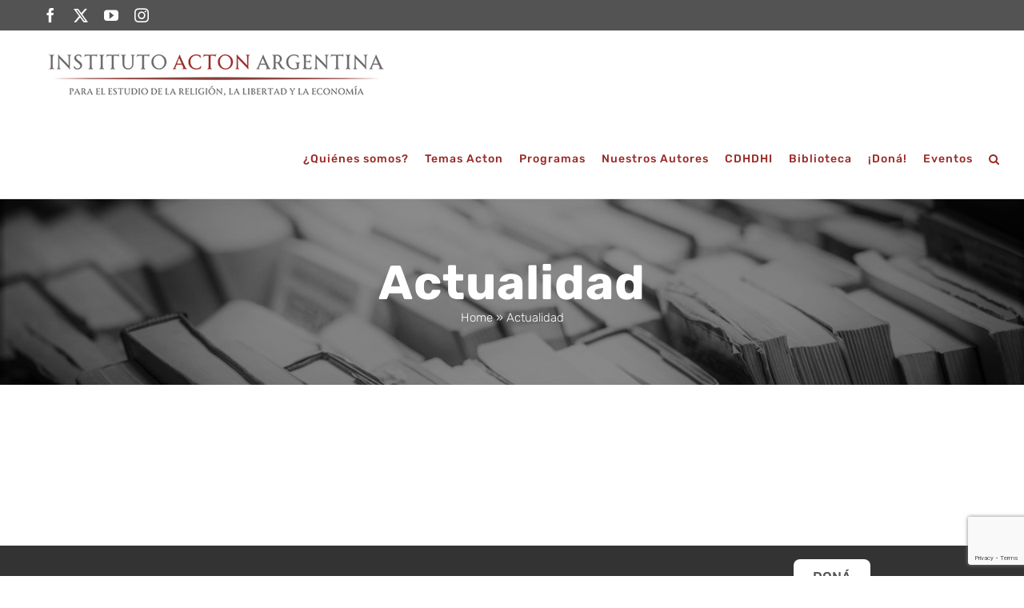

--- FILE ---
content_type: text/html; charset=utf-8
request_url: https://www.google.com/recaptcha/api2/anchor?ar=1&k=6LelX7cZAAAAAFY4RNlH54bGlurXM63WGlw7YuCz&co=aHR0cHM6Ly9pbnN0aXR1dG9hY3Rvbi5vcmc6NDQz&hl=en&v=PoyoqOPhxBO7pBk68S4YbpHZ&size=invisible&anchor-ms=20000&execute-ms=30000&cb=swrhews8sesz
body_size: 48621
content:
<!DOCTYPE HTML><html dir="ltr" lang="en"><head><meta http-equiv="Content-Type" content="text/html; charset=UTF-8">
<meta http-equiv="X-UA-Compatible" content="IE=edge">
<title>reCAPTCHA</title>
<style type="text/css">
/* cyrillic-ext */
@font-face {
  font-family: 'Roboto';
  font-style: normal;
  font-weight: 400;
  font-stretch: 100%;
  src: url(//fonts.gstatic.com/s/roboto/v48/KFO7CnqEu92Fr1ME7kSn66aGLdTylUAMa3GUBHMdazTgWw.woff2) format('woff2');
  unicode-range: U+0460-052F, U+1C80-1C8A, U+20B4, U+2DE0-2DFF, U+A640-A69F, U+FE2E-FE2F;
}
/* cyrillic */
@font-face {
  font-family: 'Roboto';
  font-style: normal;
  font-weight: 400;
  font-stretch: 100%;
  src: url(//fonts.gstatic.com/s/roboto/v48/KFO7CnqEu92Fr1ME7kSn66aGLdTylUAMa3iUBHMdazTgWw.woff2) format('woff2');
  unicode-range: U+0301, U+0400-045F, U+0490-0491, U+04B0-04B1, U+2116;
}
/* greek-ext */
@font-face {
  font-family: 'Roboto';
  font-style: normal;
  font-weight: 400;
  font-stretch: 100%;
  src: url(//fonts.gstatic.com/s/roboto/v48/KFO7CnqEu92Fr1ME7kSn66aGLdTylUAMa3CUBHMdazTgWw.woff2) format('woff2');
  unicode-range: U+1F00-1FFF;
}
/* greek */
@font-face {
  font-family: 'Roboto';
  font-style: normal;
  font-weight: 400;
  font-stretch: 100%;
  src: url(//fonts.gstatic.com/s/roboto/v48/KFO7CnqEu92Fr1ME7kSn66aGLdTylUAMa3-UBHMdazTgWw.woff2) format('woff2');
  unicode-range: U+0370-0377, U+037A-037F, U+0384-038A, U+038C, U+038E-03A1, U+03A3-03FF;
}
/* math */
@font-face {
  font-family: 'Roboto';
  font-style: normal;
  font-weight: 400;
  font-stretch: 100%;
  src: url(//fonts.gstatic.com/s/roboto/v48/KFO7CnqEu92Fr1ME7kSn66aGLdTylUAMawCUBHMdazTgWw.woff2) format('woff2');
  unicode-range: U+0302-0303, U+0305, U+0307-0308, U+0310, U+0312, U+0315, U+031A, U+0326-0327, U+032C, U+032F-0330, U+0332-0333, U+0338, U+033A, U+0346, U+034D, U+0391-03A1, U+03A3-03A9, U+03B1-03C9, U+03D1, U+03D5-03D6, U+03F0-03F1, U+03F4-03F5, U+2016-2017, U+2034-2038, U+203C, U+2040, U+2043, U+2047, U+2050, U+2057, U+205F, U+2070-2071, U+2074-208E, U+2090-209C, U+20D0-20DC, U+20E1, U+20E5-20EF, U+2100-2112, U+2114-2115, U+2117-2121, U+2123-214F, U+2190, U+2192, U+2194-21AE, U+21B0-21E5, U+21F1-21F2, U+21F4-2211, U+2213-2214, U+2216-22FF, U+2308-230B, U+2310, U+2319, U+231C-2321, U+2336-237A, U+237C, U+2395, U+239B-23B7, U+23D0, U+23DC-23E1, U+2474-2475, U+25AF, U+25B3, U+25B7, U+25BD, U+25C1, U+25CA, U+25CC, U+25FB, U+266D-266F, U+27C0-27FF, U+2900-2AFF, U+2B0E-2B11, U+2B30-2B4C, U+2BFE, U+3030, U+FF5B, U+FF5D, U+1D400-1D7FF, U+1EE00-1EEFF;
}
/* symbols */
@font-face {
  font-family: 'Roboto';
  font-style: normal;
  font-weight: 400;
  font-stretch: 100%;
  src: url(//fonts.gstatic.com/s/roboto/v48/KFO7CnqEu92Fr1ME7kSn66aGLdTylUAMaxKUBHMdazTgWw.woff2) format('woff2');
  unicode-range: U+0001-000C, U+000E-001F, U+007F-009F, U+20DD-20E0, U+20E2-20E4, U+2150-218F, U+2190, U+2192, U+2194-2199, U+21AF, U+21E6-21F0, U+21F3, U+2218-2219, U+2299, U+22C4-22C6, U+2300-243F, U+2440-244A, U+2460-24FF, U+25A0-27BF, U+2800-28FF, U+2921-2922, U+2981, U+29BF, U+29EB, U+2B00-2BFF, U+4DC0-4DFF, U+FFF9-FFFB, U+10140-1018E, U+10190-1019C, U+101A0, U+101D0-101FD, U+102E0-102FB, U+10E60-10E7E, U+1D2C0-1D2D3, U+1D2E0-1D37F, U+1F000-1F0FF, U+1F100-1F1AD, U+1F1E6-1F1FF, U+1F30D-1F30F, U+1F315, U+1F31C, U+1F31E, U+1F320-1F32C, U+1F336, U+1F378, U+1F37D, U+1F382, U+1F393-1F39F, U+1F3A7-1F3A8, U+1F3AC-1F3AF, U+1F3C2, U+1F3C4-1F3C6, U+1F3CA-1F3CE, U+1F3D4-1F3E0, U+1F3ED, U+1F3F1-1F3F3, U+1F3F5-1F3F7, U+1F408, U+1F415, U+1F41F, U+1F426, U+1F43F, U+1F441-1F442, U+1F444, U+1F446-1F449, U+1F44C-1F44E, U+1F453, U+1F46A, U+1F47D, U+1F4A3, U+1F4B0, U+1F4B3, U+1F4B9, U+1F4BB, U+1F4BF, U+1F4C8-1F4CB, U+1F4D6, U+1F4DA, U+1F4DF, U+1F4E3-1F4E6, U+1F4EA-1F4ED, U+1F4F7, U+1F4F9-1F4FB, U+1F4FD-1F4FE, U+1F503, U+1F507-1F50B, U+1F50D, U+1F512-1F513, U+1F53E-1F54A, U+1F54F-1F5FA, U+1F610, U+1F650-1F67F, U+1F687, U+1F68D, U+1F691, U+1F694, U+1F698, U+1F6AD, U+1F6B2, U+1F6B9-1F6BA, U+1F6BC, U+1F6C6-1F6CF, U+1F6D3-1F6D7, U+1F6E0-1F6EA, U+1F6F0-1F6F3, U+1F6F7-1F6FC, U+1F700-1F7FF, U+1F800-1F80B, U+1F810-1F847, U+1F850-1F859, U+1F860-1F887, U+1F890-1F8AD, U+1F8B0-1F8BB, U+1F8C0-1F8C1, U+1F900-1F90B, U+1F93B, U+1F946, U+1F984, U+1F996, U+1F9E9, U+1FA00-1FA6F, U+1FA70-1FA7C, U+1FA80-1FA89, U+1FA8F-1FAC6, U+1FACE-1FADC, U+1FADF-1FAE9, U+1FAF0-1FAF8, U+1FB00-1FBFF;
}
/* vietnamese */
@font-face {
  font-family: 'Roboto';
  font-style: normal;
  font-weight: 400;
  font-stretch: 100%;
  src: url(//fonts.gstatic.com/s/roboto/v48/KFO7CnqEu92Fr1ME7kSn66aGLdTylUAMa3OUBHMdazTgWw.woff2) format('woff2');
  unicode-range: U+0102-0103, U+0110-0111, U+0128-0129, U+0168-0169, U+01A0-01A1, U+01AF-01B0, U+0300-0301, U+0303-0304, U+0308-0309, U+0323, U+0329, U+1EA0-1EF9, U+20AB;
}
/* latin-ext */
@font-face {
  font-family: 'Roboto';
  font-style: normal;
  font-weight: 400;
  font-stretch: 100%;
  src: url(//fonts.gstatic.com/s/roboto/v48/KFO7CnqEu92Fr1ME7kSn66aGLdTylUAMa3KUBHMdazTgWw.woff2) format('woff2');
  unicode-range: U+0100-02BA, U+02BD-02C5, U+02C7-02CC, U+02CE-02D7, U+02DD-02FF, U+0304, U+0308, U+0329, U+1D00-1DBF, U+1E00-1E9F, U+1EF2-1EFF, U+2020, U+20A0-20AB, U+20AD-20C0, U+2113, U+2C60-2C7F, U+A720-A7FF;
}
/* latin */
@font-face {
  font-family: 'Roboto';
  font-style: normal;
  font-weight: 400;
  font-stretch: 100%;
  src: url(//fonts.gstatic.com/s/roboto/v48/KFO7CnqEu92Fr1ME7kSn66aGLdTylUAMa3yUBHMdazQ.woff2) format('woff2');
  unicode-range: U+0000-00FF, U+0131, U+0152-0153, U+02BB-02BC, U+02C6, U+02DA, U+02DC, U+0304, U+0308, U+0329, U+2000-206F, U+20AC, U+2122, U+2191, U+2193, U+2212, U+2215, U+FEFF, U+FFFD;
}
/* cyrillic-ext */
@font-face {
  font-family: 'Roboto';
  font-style: normal;
  font-weight: 500;
  font-stretch: 100%;
  src: url(//fonts.gstatic.com/s/roboto/v48/KFO7CnqEu92Fr1ME7kSn66aGLdTylUAMa3GUBHMdazTgWw.woff2) format('woff2');
  unicode-range: U+0460-052F, U+1C80-1C8A, U+20B4, U+2DE0-2DFF, U+A640-A69F, U+FE2E-FE2F;
}
/* cyrillic */
@font-face {
  font-family: 'Roboto';
  font-style: normal;
  font-weight: 500;
  font-stretch: 100%;
  src: url(//fonts.gstatic.com/s/roboto/v48/KFO7CnqEu92Fr1ME7kSn66aGLdTylUAMa3iUBHMdazTgWw.woff2) format('woff2');
  unicode-range: U+0301, U+0400-045F, U+0490-0491, U+04B0-04B1, U+2116;
}
/* greek-ext */
@font-face {
  font-family: 'Roboto';
  font-style: normal;
  font-weight: 500;
  font-stretch: 100%;
  src: url(//fonts.gstatic.com/s/roboto/v48/KFO7CnqEu92Fr1ME7kSn66aGLdTylUAMa3CUBHMdazTgWw.woff2) format('woff2');
  unicode-range: U+1F00-1FFF;
}
/* greek */
@font-face {
  font-family: 'Roboto';
  font-style: normal;
  font-weight: 500;
  font-stretch: 100%;
  src: url(//fonts.gstatic.com/s/roboto/v48/KFO7CnqEu92Fr1ME7kSn66aGLdTylUAMa3-UBHMdazTgWw.woff2) format('woff2');
  unicode-range: U+0370-0377, U+037A-037F, U+0384-038A, U+038C, U+038E-03A1, U+03A3-03FF;
}
/* math */
@font-face {
  font-family: 'Roboto';
  font-style: normal;
  font-weight: 500;
  font-stretch: 100%;
  src: url(//fonts.gstatic.com/s/roboto/v48/KFO7CnqEu92Fr1ME7kSn66aGLdTylUAMawCUBHMdazTgWw.woff2) format('woff2');
  unicode-range: U+0302-0303, U+0305, U+0307-0308, U+0310, U+0312, U+0315, U+031A, U+0326-0327, U+032C, U+032F-0330, U+0332-0333, U+0338, U+033A, U+0346, U+034D, U+0391-03A1, U+03A3-03A9, U+03B1-03C9, U+03D1, U+03D5-03D6, U+03F0-03F1, U+03F4-03F5, U+2016-2017, U+2034-2038, U+203C, U+2040, U+2043, U+2047, U+2050, U+2057, U+205F, U+2070-2071, U+2074-208E, U+2090-209C, U+20D0-20DC, U+20E1, U+20E5-20EF, U+2100-2112, U+2114-2115, U+2117-2121, U+2123-214F, U+2190, U+2192, U+2194-21AE, U+21B0-21E5, U+21F1-21F2, U+21F4-2211, U+2213-2214, U+2216-22FF, U+2308-230B, U+2310, U+2319, U+231C-2321, U+2336-237A, U+237C, U+2395, U+239B-23B7, U+23D0, U+23DC-23E1, U+2474-2475, U+25AF, U+25B3, U+25B7, U+25BD, U+25C1, U+25CA, U+25CC, U+25FB, U+266D-266F, U+27C0-27FF, U+2900-2AFF, U+2B0E-2B11, U+2B30-2B4C, U+2BFE, U+3030, U+FF5B, U+FF5D, U+1D400-1D7FF, U+1EE00-1EEFF;
}
/* symbols */
@font-face {
  font-family: 'Roboto';
  font-style: normal;
  font-weight: 500;
  font-stretch: 100%;
  src: url(//fonts.gstatic.com/s/roboto/v48/KFO7CnqEu92Fr1ME7kSn66aGLdTylUAMaxKUBHMdazTgWw.woff2) format('woff2');
  unicode-range: U+0001-000C, U+000E-001F, U+007F-009F, U+20DD-20E0, U+20E2-20E4, U+2150-218F, U+2190, U+2192, U+2194-2199, U+21AF, U+21E6-21F0, U+21F3, U+2218-2219, U+2299, U+22C4-22C6, U+2300-243F, U+2440-244A, U+2460-24FF, U+25A0-27BF, U+2800-28FF, U+2921-2922, U+2981, U+29BF, U+29EB, U+2B00-2BFF, U+4DC0-4DFF, U+FFF9-FFFB, U+10140-1018E, U+10190-1019C, U+101A0, U+101D0-101FD, U+102E0-102FB, U+10E60-10E7E, U+1D2C0-1D2D3, U+1D2E0-1D37F, U+1F000-1F0FF, U+1F100-1F1AD, U+1F1E6-1F1FF, U+1F30D-1F30F, U+1F315, U+1F31C, U+1F31E, U+1F320-1F32C, U+1F336, U+1F378, U+1F37D, U+1F382, U+1F393-1F39F, U+1F3A7-1F3A8, U+1F3AC-1F3AF, U+1F3C2, U+1F3C4-1F3C6, U+1F3CA-1F3CE, U+1F3D4-1F3E0, U+1F3ED, U+1F3F1-1F3F3, U+1F3F5-1F3F7, U+1F408, U+1F415, U+1F41F, U+1F426, U+1F43F, U+1F441-1F442, U+1F444, U+1F446-1F449, U+1F44C-1F44E, U+1F453, U+1F46A, U+1F47D, U+1F4A3, U+1F4B0, U+1F4B3, U+1F4B9, U+1F4BB, U+1F4BF, U+1F4C8-1F4CB, U+1F4D6, U+1F4DA, U+1F4DF, U+1F4E3-1F4E6, U+1F4EA-1F4ED, U+1F4F7, U+1F4F9-1F4FB, U+1F4FD-1F4FE, U+1F503, U+1F507-1F50B, U+1F50D, U+1F512-1F513, U+1F53E-1F54A, U+1F54F-1F5FA, U+1F610, U+1F650-1F67F, U+1F687, U+1F68D, U+1F691, U+1F694, U+1F698, U+1F6AD, U+1F6B2, U+1F6B9-1F6BA, U+1F6BC, U+1F6C6-1F6CF, U+1F6D3-1F6D7, U+1F6E0-1F6EA, U+1F6F0-1F6F3, U+1F6F7-1F6FC, U+1F700-1F7FF, U+1F800-1F80B, U+1F810-1F847, U+1F850-1F859, U+1F860-1F887, U+1F890-1F8AD, U+1F8B0-1F8BB, U+1F8C0-1F8C1, U+1F900-1F90B, U+1F93B, U+1F946, U+1F984, U+1F996, U+1F9E9, U+1FA00-1FA6F, U+1FA70-1FA7C, U+1FA80-1FA89, U+1FA8F-1FAC6, U+1FACE-1FADC, U+1FADF-1FAE9, U+1FAF0-1FAF8, U+1FB00-1FBFF;
}
/* vietnamese */
@font-face {
  font-family: 'Roboto';
  font-style: normal;
  font-weight: 500;
  font-stretch: 100%;
  src: url(//fonts.gstatic.com/s/roboto/v48/KFO7CnqEu92Fr1ME7kSn66aGLdTylUAMa3OUBHMdazTgWw.woff2) format('woff2');
  unicode-range: U+0102-0103, U+0110-0111, U+0128-0129, U+0168-0169, U+01A0-01A1, U+01AF-01B0, U+0300-0301, U+0303-0304, U+0308-0309, U+0323, U+0329, U+1EA0-1EF9, U+20AB;
}
/* latin-ext */
@font-face {
  font-family: 'Roboto';
  font-style: normal;
  font-weight: 500;
  font-stretch: 100%;
  src: url(//fonts.gstatic.com/s/roboto/v48/KFO7CnqEu92Fr1ME7kSn66aGLdTylUAMa3KUBHMdazTgWw.woff2) format('woff2');
  unicode-range: U+0100-02BA, U+02BD-02C5, U+02C7-02CC, U+02CE-02D7, U+02DD-02FF, U+0304, U+0308, U+0329, U+1D00-1DBF, U+1E00-1E9F, U+1EF2-1EFF, U+2020, U+20A0-20AB, U+20AD-20C0, U+2113, U+2C60-2C7F, U+A720-A7FF;
}
/* latin */
@font-face {
  font-family: 'Roboto';
  font-style: normal;
  font-weight: 500;
  font-stretch: 100%;
  src: url(//fonts.gstatic.com/s/roboto/v48/KFO7CnqEu92Fr1ME7kSn66aGLdTylUAMa3yUBHMdazQ.woff2) format('woff2');
  unicode-range: U+0000-00FF, U+0131, U+0152-0153, U+02BB-02BC, U+02C6, U+02DA, U+02DC, U+0304, U+0308, U+0329, U+2000-206F, U+20AC, U+2122, U+2191, U+2193, U+2212, U+2215, U+FEFF, U+FFFD;
}
/* cyrillic-ext */
@font-face {
  font-family: 'Roboto';
  font-style: normal;
  font-weight: 900;
  font-stretch: 100%;
  src: url(//fonts.gstatic.com/s/roboto/v48/KFO7CnqEu92Fr1ME7kSn66aGLdTylUAMa3GUBHMdazTgWw.woff2) format('woff2');
  unicode-range: U+0460-052F, U+1C80-1C8A, U+20B4, U+2DE0-2DFF, U+A640-A69F, U+FE2E-FE2F;
}
/* cyrillic */
@font-face {
  font-family: 'Roboto';
  font-style: normal;
  font-weight: 900;
  font-stretch: 100%;
  src: url(//fonts.gstatic.com/s/roboto/v48/KFO7CnqEu92Fr1ME7kSn66aGLdTylUAMa3iUBHMdazTgWw.woff2) format('woff2');
  unicode-range: U+0301, U+0400-045F, U+0490-0491, U+04B0-04B1, U+2116;
}
/* greek-ext */
@font-face {
  font-family: 'Roboto';
  font-style: normal;
  font-weight: 900;
  font-stretch: 100%;
  src: url(//fonts.gstatic.com/s/roboto/v48/KFO7CnqEu92Fr1ME7kSn66aGLdTylUAMa3CUBHMdazTgWw.woff2) format('woff2');
  unicode-range: U+1F00-1FFF;
}
/* greek */
@font-face {
  font-family: 'Roboto';
  font-style: normal;
  font-weight: 900;
  font-stretch: 100%;
  src: url(//fonts.gstatic.com/s/roboto/v48/KFO7CnqEu92Fr1ME7kSn66aGLdTylUAMa3-UBHMdazTgWw.woff2) format('woff2');
  unicode-range: U+0370-0377, U+037A-037F, U+0384-038A, U+038C, U+038E-03A1, U+03A3-03FF;
}
/* math */
@font-face {
  font-family: 'Roboto';
  font-style: normal;
  font-weight: 900;
  font-stretch: 100%;
  src: url(//fonts.gstatic.com/s/roboto/v48/KFO7CnqEu92Fr1ME7kSn66aGLdTylUAMawCUBHMdazTgWw.woff2) format('woff2');
  unicode-range: U+0302-0303, U+0305, U+0307-0308, U+0310, U+0312, U+0315, U+031A, U+0326-0327, U+032C, U+032F-0330, U+0332-0333, U+0338, U+033A, U+0346, U+034D, U+0391-03A1, U+03A3-03A9, U+03B1-03C9, U+03D1, U+03D5-03D6, U+03F0-03F1, U+03F4-03F5, U+2016-2017, U+2034-2038, U+203C, U+2040, U+2043, U+2047, U+2050, U+2057, U+205F, U+2070-2071, U+2074-208E, U+2090-209C, U+20D0-20DC, U+20E1, U+20E5-20EF, U+2100-2112, U+2114-2115, U+2117-2121, U+2123-214F, U+2190, U+2192, U+2194-21AE, U+21B0-21E5, U+21F1-21F2, U+21F4-2211, U+2213-2214, U+2216-22FF, U+2308-230B, U+2310, U+2319, U+231C-2321, U+2336-237A, U+237C, U+2395, U+239B-23B7, U+23D0, U+23DC-23E1, U+2474-2475, U+25AF, U+25B3, U+25B7, U+25BD, U+25C1, U+25CA, U+25CC, U+25FB, U+266D-266F, U+27C0-27FF, U+2900-2AFF, U+2B0E-2B11, U+2B30-2B4C, U+2BFE, U+3030, U+FF5B, U+FF5D, U+1D400-1D7FF, U+1EE00-1EEFF;
}
/* symbols */
@font-face {
  font-family: 'Roboto';
  font-style: normal;
  font-weight: 900;
  font-stretch: 100%;
  src: url(//fonts.gstatic.com/s/roboto/v48/KFO7CnqEu92Fr1ME7kSn66aGLdTylUAMaxKUBHMdazTgWw.woff2) format('woff2');
  unicode-range: U+0001-000C, U+000E-001F, U+007F-009F, U+20DD-20E0, U+20E2-20E4, U+2150-218F, U+2190, U+2192, U+2194-2199, U+21AF, U+21E6-21F0, U+21F3, U+2218-2219, U+2299, U+22C4-22C6, U+2300-243F, U+2440-244A, U+2460-24FF, U+25A0-27BF, U+2800-28FF, U+2921-2922, U+2981, U+29BF, U+29EB, U+2B00-2BFF, U+4DC0-4DFF, U+FFF9-FFFB, U+10140-1018E, U+10190-1019C, U+101A0, U+101D0-101FD, U+102E0-102FB, U+10E60-10E7E, U+1D2C0-1D2D3, U+1D2E0-1D37F, U+1F000-1F0FF, U+1F100-1F1AD, U+1F1E6-1F1FF, U+1F30D-1F30F, U+1F315, U+1F31C, U+1F31E, U+1F320-1F32C, U+1F336, U+1F378, U+1F37D, U+1F382, U+1F393-1F39F, U+1F3A7-1F3A8, U+1F3AC-1F3AF, U+1F3C2, U+1F3C4-1F3C6, U+1F3CA-1F3CE, U+1F3D4-1F3E0, U+1F3ED, U+1F3F1-1F3F3, U+1F3F5-1F3F7, U+1F408, U+1F415, U+1F41F, U+1F426, U+1F43F, U+1F441-1F442, U+1F444, U+1F446-1F449, U+1F44C-1F44E, U+1F453, U+1F46A, U+1F47D, U+1F4A3, U+1F4B0, U+1F4B3, U+1F4B9, U+1F4BB, U+1F4BF, U+1F4C8-1F4CB, U+1F4D6, U+1F4DA, U+1F4DF, U+1F4E3-1F4E6, U+1F4EA-1F4ED, U+1F4F7, U+1F4F9-1F4FB, U+1F4FD-1F4FE, U+1F503, U+1F507-1F50B, U+1F50D, U+1F512-1F513, U+1F53E-1F54A, U+1F54F-1F5FA, U+1F610, U+1F650-1F67F, U+1F687, U+1F68D, U+1F691, U+1F694, U+1F698, U+1F6AD, U+1F6B2, U+1F6B9-1F6BA, U+1F6BC, U+1F6C6-1F6CF, U+1F6D3-1F6D7, U+1F6E0-1F6EA, U+1F6F0-1F6F3, U+1F6F7-1F6FC, U+1F700-1F7FF, U+1F800-1F80B, U+1F810-1F847, U+1F850-1F859, U+1F860-1F887, U+1F890-1F8AD, U+1F8B0-1F8BB, U+1F8C0-1F8C1, U+1F900-1F90B, U+1F93B, U+1F946, U+1F984, U+1F996, U+1F9E9, U+1FA00-1FA6F, U+1FA70-1FA7C, U+1FA80-1FA89, U+1FA8F-1FAC6, U+1FACE-1FADC, U+1FADF-1FAE9, U+1FAF0-1FAF8, U+1FB00-1FBFF;
}
/* vietnamese */
@font-face {
  font-family: 'Roboto';
  font-style: normal;
  font-weight: 900;
  font-stretch: 100%;
  src: url(//fonts.gstatic.com/s/roboto/v48/KFO7CnqEu92Fr1ME7kSn66aGLdTylUAMa3OUBHMdazTgWw.woff2) format('woff2');
  unicode-range: U+0102-0103, U+0110-0111, U+0128-0129, U+0168-0169, U+01A0-01A1, U+01AF-01B0, U+0300-0301, U+0303-0304, U+0308-0309, U+0323, U+0329, U+1EA0-1EF9, U+20AB;
}
/* latin-ext */
@font-face {
  font-family: 'Roboto';
  font-style: normal;
  font-weight: 900;
  font-stretch: 100%;
  src: url(//fonts.gstatic.com/s/roboto/v48/KFO7CnqEu92Fr1ME7kSn66aGLdTylUAMa3KUBHMdazTgWw.woff2) format('woff2');
  unicode-range: U+0100-02BA, U+02BD-02C5, U+02C7-02CC, U+02CE-02D7, U+02DD-02FF, U+0304, U+0308, U+0329, U+1D00-1DBF, U+1E00-1E9F, U+1EF2-1EFF, U+2020, U+20A0-20AB, U+20AD-20C0, U+2113, U+2C60-2C7F, U+A720-A7FF;
}
/* latin */
@font-face {
  font-family: 'Roboto';
  font-style: normal;
  font-weight: 900;
  font-stretch: 100%;
  src: url(//fonts.gstatic.com/s/roboto/v48/KFO7CnqEu92Fr1ME7kSn66aGLdTylUAMa3yUBHMdazQ.woff2) format('woff2');
  unicode-range: U+0000-00FF, U+0131, U+0152-0153, U+02BB-02BC, U+02C6, U+02DA, U+02DC, U+0304, U+0308, U+0329, U+2000-206F, U+20AC, U+2122, U+2191, U+2193, U+2212, U+2215, U+FEFF, U+FFFD;
}

</style>
<link rel="stylesheet" type="text/css" href="https://www.gstatic.com/recaptcha/releases/PoyoqOPhxBO7pBk68S4YbpHZ/styles__ltr.css">
<script nonce="d7kAjv92CaBzuYe9RIYqyg" type="text/javascript">window['__recaptcha_api'] = 'https://www.google.com/recaptcha/api2/';</script>
<script type="text/javascript" src="https://www.gstatic.com/recaptcha/releases/PoyoqOPhxBO7pBk68S4YbpHZ/recaptcha__en.js" nonce="d7kAjv92CaBzuYe9RIYqyg">
      
    </script></head>
<body><div id="rc-anchor-alert" class="rc-anchor-alert"></div>
<input type="hidden" id="recaptcha-token" value="[base64]">
<script type="text/javascript" nonce="d7kAjv92CaBzuYe9RIYqyg">
      recaptcha.anchor.Main.init("[\x22ainput\x22,[\x22bgdata\x22,\x22\x22,\[base64]/[base64]/[base64]/[base64]/[base64]/[base64]/KGcoTywyNTMsTy5PKSxVRyhPLEMpKTpnKE8sMjUzLEMpLE8pKSxsKSksTykpfSxieT1mdW5jdGlvbihDLE8sdSxsKXtmb3IobD0odT1SKEMpLDApO08+MDtPLS0pbD1sPDw4fFooQyk7ZyhDLHUsbCl9LFVHPWZ1bmN0aW9uKEMsTyl7Qy5pLmxlbmd0aD4xMDQ/[base64]/[base64]/[base64]/[base64]/[base64]/[base64]/[base64]\\u003d\x22,\[base64]\x22,\x22RsKDfUbCiipawoJew5zCh2RLdCRHw6/CuWAswo9lA8OPB8O0BSgAGyBqwobCp2B3wozCu1fCu03Dq8K2XXvCuk9WJsOfw7F+w7M4HsOxHHEYRsOOR8KYw6xgw5cvNjBha8O1w4HCp8OxL8K7Ei/CqsKbG8KMwp3DiMOfw4YYw5fDhsO2wqp2HCoxwo7DjMOnTVHDn8O8TcORwpU0UMOgU1NZXhzDm8K7WcKewqfCkMObSm/CgSvDr2nCpzBYX8OAL8ORwozDj8OKwpVewqplZnhuEsOEwo0RJsObSwPCtMKUbkLDqB0HVFZeNVzCgsKOwpQvMgzCicKCcX7Djg/CosKkw4N1CcORwq7Ck8K1bsONFVbDo8KMwpMAwpPCicKdw5/DgELCklopw5kFwrEXw5XCi8KswofDocOJdsKlLsO8w4RewqTDvsKUwoVOw6zChh9eMsKgFcOaZWbCjcKmH1/CvsO0w4cQw6hnw4MSDcOTZMK1w5kKw5vCtGHDisKnwqbCmMO1Gw4gw5IAZsKrasKfU8KEdMOqUh3CtxMUwonDjMOJwpDCtFZoRcK5TUg5csOVw65CwrZmO0jDvxRTw5lfw5PCmsK2w7cWA8OrwqHCl8O/DEvCocKvw6U4w5xew4oeIMKkw7hXw4N/OQPDux7CjsKvw6Utw7o4w53Cj8KaJcKbXz7DqMOCFsO/GXrCmsKBDhDDtnFOfRPDhjvDu1kge8OFGcKwwpnDssK0QcKkwro7w4k6UmEjwqEhw5DCm8O7YsKLw7YCwrY9BcKnwqXCjcOhwrcSHcKEw7Rmwp3Cg1LCtsO5w4vCocK/[base64]/DjcOAw5TCkMOqW8O5OMKgX8OZQMOSwrplVMKyexEswq/DkFLDjMKJS8Okw7YmdsOzQcO5w7xXw5kkwovCuMK/RC7DrjjCjxAtwrrCilvCuMOFdcOIwpcrcsK4NxJ5w54desOcBBgYXUl0wrPCr8Kuw5fDp2AiesKcwrZDBlrDrRAuSsOffsKAwqtewrV6w79cwrLDl8KvFMO5aMK/wpDDq0zDrGQ0wpnCtsK2D8OgSMOnW8OVX8OUJMKgVMOELRdmR8OpHT91GlAxwrFqPcKDwo7CksOKwqfCs3XDsjPDtsOAYcKhW15CwrEULS96JcKAw5UaHcOzw7zCm8OONnUFXcK8wpnCs3xBwp7DgwPDp3cqw5xCPh4aw5/[base64]/[base64]/[base64]/[base64]/[base64]/DmcOTCMKtRDBPJ3EwMwdNwo5CB1HCn8Ksw4gLCjM/w54hDkbCi8Osw6LCnUHDlcOgcMOUAMKZwoUyS8ONWAVJaU8FSDTDgyDDkcKpOMKNw7PCtsO2cwXDvcKoUSjCrcKKEQd9MsKqbMOXwpvDlxTDh8K+w6nDscOawr/[base64]/dnsJecKaw7PCl8Oawqtpc8KGYMOGJsO8dcKxw69IwoQGwq7CuFAHwqrDtlJLwrXCpgljw4fDjE5PZHNXasKrwqI8E8OXFMOLV8KFGsO6VzIaw5U/VzHDpcOBw7PDvHDCmA9Nw5ZiG8OBDMKswrPDnlVNfcOSw6DCvGJqw4PCi8O5wqB9w4rCjMK6UjbCkcOrHXw7w7/CnMKaw5Vjw48sw4nDjgN7woHDrU52w7/CtcOyOsKDw5wGWMKmw6lYw5UZw6LDuMO5w6dsf8Olw4DCuMKLw7hwwrDChcOuw4fCk1XCmDsrPwDDmBdqYW1XZcOCIsOgwq0hw4AhwofDl0gCw4EVwoDDjC3Cm8KPwrTDlcOIDsO1w4hlwrF/[base64]/[base64]/ChzwUYMKpFsODw47ChjkAwofCgsOlw40sICXDjUhWMQTDsgU8wo3DnnnCtmrCqiFtwoYtwp7Cj2BKYE4KcsKPZlQsVsOlwqcOwrURw4YSw4w/SEnDsUZHeMOnNsKywr7CksOQw43CmXEQbcOXw68uZsOxCU04WHM5wrlFwpJfwrDDlMOyN8OZw4PCg8O7cQQLDk3Dv8O7wo4nwqo6wpvDphHCvsKjwrNnwqXChy/[base64]/FMK9w4vDtsOiw4fDsX59wqJka1vDicOKKX/[base64]/[base64]/[base64]/w5bCgQTCjE12w5bCvxRVwp/[base64]/[base64]/DnsKvLHbDpTzCtHdDX8KXAF3Dq8KHw7cBwrrCk3EQVE8mJcOWw4AJbcKnwqwtcE3Dp8K1QBTClsOfw4x2wojDhMKJw4sPYRIPwrTCpXFgwpZbSXdkw5nDnsKCwpzDm8Kxwqpuw4DCpDNCw6DCicKJScOww6B/NMOcJkTDvyLCgMKxw6DCql1DfcO9w7gJEC4ZcnjCucObTm3DvsO3woRaw4oWcXbDlwsawr/Dl8K5w6bCrsKsw4JGW2IVLVstIxjCoMOwSkF/wo3CgQDCglI1wo0PwpofwonDv8OSwpUow7TCu8Kcwq7DoxbDljzDqBV5wqh/NVTCuMOPw5DCkcKfw4fCp8OOcsKiU8O/w4rCumTCucKQwoZIwr/ChmNKw6zDu8K8QT8AwqLDuBHDtgHCqsOYwqDCo0Mjwq9NwojCi8O8DcKvRMOdV1VDGAIYU8KrwpVaw5YvZQoWdcOQMV0qJDnDjTx5W8OGLRcYKsKDA1rDhnjCq34bw7Q8wonCjcK+wqoawqfDh2dJMx1hwrPDo8O+w6rDux3DiSLDlMOLwqldw6/Cuiljwp3CiQHDncKnw6TDk2YYwp4JwqAkwrnDngXDlzLDkUDCt8K/Eg7DtcKLw5jDrX0PwqwqLcKLwpdNLcKiR8OTw6/CsMO3LzLDgsK7woZpw7xiwofCqXN/IGLDs8OwwqjCng9xFMKRwqfCrsOGfjXCo8K0w5hoA8Oaw6ElDMOrw786MMKSVz3CssOoAcOqaFbCvkRmwqQwHXnCh8K3w5HDjsOvw4jDncOqf0c6woHDlMKUwoY0THHDl8OEeQnDqcOLV3bDtcO3w7YsWsOnQcKLwokhaW3DosOqw63DpA/[base64]/S8KvNhNZEArChzRLw5ZSBS1eF8KLw6PDr0nCuAfDvMOeW8O4esOLw6TDp8K/wqnCnRlQw7JawqwKfH4OwprDjMKxfWY+ScOfwqZRWMK1wqvChDXCnMKGFMKNesKSXcKQE8K5w6RPw7hxwp8Rw7wqwrkTTxPDqCXCq2plw4Atwo0GDwfCvsKpwofCvMOSGG/Coy/[base64]/woE+wqLCozA5bn56c8KjL8KvUVfCo8OSYXxcwoTCusOFwobCjHfDvUvCosOhwojCnMK1w6UJwr/DqcOcw6/Ctl5INcKtwqbDrsKqw48recKow7jClMOQwoIJD8OiBn3Cugw3woDDp8KCKUnDqn59w6JXJyIZVTvCjMOSXHAowpJww4B6RCAOb0dkwpvDi8Kawq8swpM/PDZcXcO6fw5qIMOwwoTCi8KdbsOOU8OMwpDCgsKTLsOjNsKAwpZPwpQfwoDCiMKww50+wpdHw6jDm8KaNMObRsKCeyXDisKSwrAOC0fCjsO/H2zCvmLDpXXCvnEOagHCrgrDhUsJJUxvaMO/a8OZw65RO3fChzZBWMKGd2UHwr0qwrXDlsK+I8OjwpDCpMKMw5VEw4p8N8KdL2rDk8ODSMO5w4PDh03CtsOiwpseNcOpMhbCrMOrBkBCEMOww4bCtgfCksOgQh07wqPDqTXCrMOGwrvDjcONUzDDv8KzwobCqkrCqn89wrnCrcKPwp1hw7Yuwq/DvcK6wqDDvwTDv8KPwqjCjHldw6o6w6Z0w4HCqcKJasK+wowhMsOMCMOpWTTCmcOWwow3w7/Chx/DmjA2eijDjRATwr7CkzFgVXTCvSbCicKQTsKvwrBJeQDDksO0LWh5w73CqcOnw5vCoMKYYcOvwphnbGDCrMKXQCE7wqTCol7DlsKNw5zCsj/[base64]/DssKVJXDCg3hhIDYzasKTw7NzwqnCvULDqsKEVMOvJcOMG1BdwrtXf3hrUHl0wpMxw5zDsMKLDcK/wqLDqWnCs8OaLMOww5VSw44cw6w3fF0tPATDo2t/fMKuwpJBaCvDjMK3fVhkw7B/VMOrEcOkc3MSw60gHMOHw4bCgMK/aB/ClcOYPHwiwpMtcT5mcMKLwoDCm3JSHMOTw5LCssK3wqnDliDCksOpw7XDk8ORW8OGw4XDtMObGsK2wrbCvsOtw5JBTMKrwq8/w7zCogpDwoguw40ewo4cG1bCqhdQw6EYNMOAacKebsKKw6l9TcKBXcKbw4PCjMOCZ8Kuw4jCrlQVWzrCpFXDhgDDnsKbw4QJwok0wrV7T8KKwqxWw5BSElXCgMO1wr7CocK/wqjDlMOFw7bDoknCgcK3w6UOw7cSw5LDiFbCtxXDknsVScOfwpdvw5DDkEvDq3DClWcOBkPDlxvDm3sUw5gpVVjCvcODw7HDssO0wrBtBMK8FsOqJMOWRsK9wpFmw5EyEsOmw5sEwpnDuCYTOMOjW8OoBcKjExzCoMKBMB7CrsKxwo/[base64]/[base64]/CgcOSw6wqwr3CjMK3woPDjyg6wqYOE1/DoBEowpjDoh3DvUN5w6XDmVXDhAHDnsKyw6wIB8KAbMK4w4vDuMKcaH0Fw53CrsOhKBslacOXcAvDqT0Qwq7DqExfQsOMwqFSTjPDuH9lw7nCh8OJwrEvwrNPwqPCpsOew70XJ1HDqzkkw403woPCssO/K8K8wr3Dp8OrVCh6wp8+CsKRXRzCpkwqQnXCpcO4dkvDgcOiwqHDoD4Dw6HCocOBw6U9w4/[base64]/ZMO7w5fCnsOKw4/DqwoqA8KlbcOMHQQMbMOmRznDuXjCkcOab8KXR8KDwrvCocKjZgjCn8K7wqzCt2dCw7/[base64]/w6DCuMOlw6MgNsKePTLCs8O6JRDCt8K+wqTCt17Co8O+cmt6DMOGw5TDglk1w73Ch8OuWMK6w5xxMMKBQ2HDp8KOwrHCvjvCuiYwwoMpRlNewqDCjiNBw41tw5PCpcKrw6nDnsOwM1giwoNNwohaBcKHRlPCoS/[base64]/eixlwr/[base64]/CusOVwrrCicOjwqZnGgfCi28Ew6nCncOVwp88woUcwo7Dp2vDnnvCusO6VcO+wpcTZxMvUsOPXsK/SwhSZ114e8OHF8OlD8OQw7xdFCdSwp3CtcODfsOOE8OMwovCq8O5w67Di1LDnVQPcsOmdMO7JsOZLsOhA8OBw7Vpwr9bwrvDr8OybQhrI8KswpDCuS3DvXVYZMKoJgVeKm/[base64]/w7V9w59VUcOvw6MMe8OMK0VqccOHw48+w5rCkyAKcwQVw79hwq/DtwdqwoXCosO/VCVEJMOrNH3Ckz/[base64]/DjMKcwp3DtlbCicONWk/DgcKMwqTDg8K+woJMKXJHw7dtIsOCw45vwrFtMsK6Dm3DusKdw7XCncO6wqXCilZ0w5wqYsOGwqzDonbDrcONQsKpw6NLw7N8w7BBwo53fXzDqhYbw6slQ8Ouw6BHYcK2TMOYbTpjw4XCqwfCuw/DnGbDn2HDlHTDhF4GagrCuATDhmNNYMOMwqQ8w5V/wqAAw5Zsw59SO8OaIgbCjxNnI8OCw6tsWFIZw7JXLsKuw5dow4/ClcO6wo5uNsOmw7ooLsKFwqTDjsKCw5HCpzdNwrzChTAwJ8OdLcK1ecKZwpZxwogGwpojaFPDuMKLM2rDkMKbDF8Fw53CiCpdSHDCpsOXw7ghwo82HShHbsOiwprDvU3DucOIQ8KjWcKSBcOWbl7DucO0w7nDlXwlw4rDh8KiwpTCoxhDwq/CrcKPwphWwohLw4vDvVs8DlrCv8OnbcO4w5VHw7jDrgzChFEzw6RSwprCsjHDqDRWKcOEHmrCj8K+DRLDtgYlCcK9wr/Dt8KMdcOxMkZaw4B2f8KGw4TCrcOzwqTCpcKTTS0YwrTCnyFcIMK7w7XCtVccLTbDp8KxwoIlw43DhQRbBcK1w6DCmjrDrW54woHDmcK9w7PCscOzwrp/fMO+WG8VTMKbclFHFyx9w47DiH9twrYUwqRIw5fDjg1IwoTDv2o2wp9Swo5+QBLDlsKhwrN2w4JQOT0aw41hw6nCrMOhOQhqJnPDk3DCscKKwqTDqxQNw5g0w5vDtBjDjcKRw5TCkl5Bw79Fw6xFWcKZwq3DuDrDsWY6emRnwr/CowrDvSvChRRswq/ClBjChU4sw6sLwrjDoTjClMKsd8KRwrfCiMO2w6AwFzppw59CG8KKw6nCh0HCuMKyw606wqfCrsOvw5LCgQ1GwpDCjAgYPcOxGTl/wqHDr8OMw7PDmRVNf8O8CcO8w69mAcOoHnRowosDI8Ovw6VKw7o9w7PCrmQ3w5zCgsKVwo/CmsKxIGN2VMOfGTDCq3XDpwdEw6fCkMKpwrfCuj3DisK5PibDhcKBwrzDqcOfRjDCp2nCsmgCwo7DqcK8FsK2R8Kjw6dUwo3DjsOPwooMwrvCg8Kww6LClRrDmhIIdsKhw54jYm/Dk8KXw4HClMK3wrXCvWfCvsO6w6nCvwvCucKLw67CpsOiw7JzEiBWK8ODwrc8wpN7ccO7BTtpeMKpBnHDpMKzL8OTw4/CnSHChBR7SG1mwqXDnh8gW07CrMO/Gw3Dq8Opw7teOnXCgxnDncOnw5cFw7nDuMOXYVnDisOhw7oqUcK2wrTDpsKVHy0FZlrDsHIqwpJ4LcKWNsOywoQmwp5ew5HChMO0UsKqw4JQw5DCscOpwqA6wpXCjVzDnMO3J2dzwqHCrUUfEsKdbMKSw5/[base64]/[base64]/CvsKSwqFeZA/Dkm/DpSfChsOTXMKUwqpNw5DDj8KLfFvClm3ChV7CkFzCpMOiV8OhcsK3K1/[base64]/wqXDksOhB8KuwpIxCD/DicOUJwNAH1BlCW9GMV/[base64]/Do8OLwpzCpHVSwrfChMO9OMOmwonCjMO/[base64]/[base64]/[base64]/[base64]/CjMOUw63Ch2jDpFXDscOEw4oGwrp4aQAtwrfCpw3Cn8Oqwr4Iw4/CkcOOasOQwq1kwoJHwpvDsVHDkcKWPXbDhsKNw4rDj8OcAsKjw51gw64jNUo4bwp5BkDDhFFmwqsKw7XDksKqw6vDvsO6acOAwrUNdMKMd8KUw6DCmEA7OD7Co1bDkmDDs8KnwpPDrsOfwpJxw6YNZhbDlDXCugXChjjCrMOYw4t9OsKOwqFYfMKnMMOlJ8O1w7/CvMOjw7Jzw7MUw73DgSxsw6gpwqTCkB0lJ8KwOMOHw6DCjsOfXCFkwq/CnSEQSRcfYCnDucKFC8K/XAYPRsOHWcKcwqDDp8Oww6TDucKZREXChMOiX8OCw7vDvMOPJmLDrWZxw57Cl8KOGg/Ck8OBw5nDqk3Co8OITsOaa8OsYcK6w4nCrMOeBMOvwplMw5tGPsO1w6tAwrczYlVtwqMuw6DDvMOtwp1mwqrCrMOJwpR/w5/[base64]/DgQZowp7CvAXDrFzDmsK8NUnCqsK3w5E3eMK/MSIvJ07Dkg4tw6Z3GhvDn2zCuMOmw60Fwrdsw5ppPMOzwrR9MsKFwrwCbDs/w5jDssO9OMOvUyA1wqVwXcKZwpZYJgsmw6DCm8Khw5hhEn7ClMOHRMO6wqXDisOSw6LDrCLDtcKLFCjCqXbCqGbCniR4DMOywpDDvBfCl0E1eRDDiDo/w6bDi8OzGwVlw7dfw4wTwprDp8KKw5IPw6FxwqXCk8KtfsOXYcOqYsKqwpjCmMKBwoMQY8OsZVB7w6vCkcKgUgZnJSI4fkZQwqfCr0MOQxwUQD/[base64]/DmcKWLRcFdcOUJUc4w7xPwp3Do1MGHcKEw7ozMG5EJClMOhhMw6Uke8OmP8OycyTCm8OYVUvDhF3CusOUZcOKL1gLaMOpw4xtSMOwWi/DqMOaOsKPw71RwrwNWXHDvMOCEcKMFH/DpMO9w7MUwpBXw7PClMK8w6pSSh4uGcKDwrAAJsO0woYMwop+wrx2DsKJc3rCisOiAcKcf8O/PgTDvcOOwpTDjMOrTk1zw6HDszgrBQDCi3fDuSkFw7DCpALCpTMDXlTCkUF6wr7DmMKCw73DtAoCwo/DqcKIw7DDrT9BN8K3w7hSwrV0bMKcGw3DtMO9P8KeVX7ClsKOw4UTwrU5fsKPwqHChkE3w4fDo8KWCwbCr0cmw7NpwrbCo8Ohw5NrwqbCukFXw50mw5Y7VF7CsMOyBcKxMsOQNcKlc8OrEGNZNwtQdijDucOqw7PDrnVQwo89wo3DuMOjL8OiwrfCtDsXwrx/[base64]/[base64]/DmgRrwqp8w6k7wpEYw4/CrcKBwpnDkxnCi3vCkDsMb8OgMcODw5ZJwoHCmiTDpcK6VsORw5hfMz8/[base64]/wqnCq8O8WhXCg13DsUI3wqjCgWJfFMK7TnxUJW5jwobCucKtCmpTBArChcKpw4pxw5DCg8OvVcOTRMK2w6zChwADE3nDtDo2wposw5DDvsOSWhJZwpTChG9Bw5vCt8O8O8O6d8KZdDx0w5fDhTrDjl/CtEZhecKvw65OJzE+wrdpTRLCiAwSUsKvwqLCohxtw5XDhDfCg8KZwrXDiCrDtsKfMMKSw6zCnQbDpMOvwr/Cr2jCvidfwrA+wq8aJgjCnMOww6DCvsODTMOFWgnCt8OWaxBsw4UmbgzDjAzCtQtOC8OgegfDqgfCh8OXwovCmMKXKnM1w67DmcKawq4vwrgbwqrDojrCgsKCw7M6w5JBwrc3wp5eYsOoMmTDosKhwqrDnsOHZ8Kww77CvUc0XsOeK3/DgXdFWcKnJMK6w7NWVi9Nw41zw5nCiMOgBCLDkMKyCsKhIMOow53DnjcqacOowr9OSi7CjwfDvW3Cr8K5wo8JHDvClMO9woLDrDASXsO+w6vDuMKjalXCk8ORwoAzO0Vbw61Lw5zCg8OUbsOqw4rCvMO0woAYw5oYwqI0w6TCmsO0S8OgMQfCicO2GWg/[base64]/[base64]/Dp8OMXsOXFRgnwqjDrsOWHcKnwqo8M8KaA07CncOow6bCpmjCljddw4bCqcOew64nb3BZM8KMEBDCkR7CgVgwwpHDk8OFw73DkSDDgQRxJz9JasKCwpcMDsOJw65Qw4FxEcKOw4zDqsObw4xow63ChycSDj/CqsOOw7pza8O9w6TDqsKFw53CiDQOw5FDADp4WVIDwp0owps5wokFEsKUTMO9w6bDkBteDcOQwpjDjsObKXdvw6/CgQ/[base64]/CksKgwrw/FC/[base64]/DnA3CiUTDt8Kiw79FLMOkTX0xSsKINcKgSsKbFklxIsKRw4MsKF/Dl8KfT8Ogwowdw7VWNHMmw6oYwrbDt8KwLMK4woIRwqzDn8O4wpbCjmM8VsOzwpnDlXPCmsO3w6MZwq1LwrjCq8KKw6zCoz5Dw75Bw4MOw53DvUTCgmRuAiYGF8OXw74QBcOfwq/Dt13DrMKZw7pnbcK7XH/[base64]/CiWcBworCs8K7Q8OqQsKow6HCjXpfUQnDojx9w752Oy3CgggMwofCkMKnfkczwodjwpZlwqsIw5Y6LsKUeMOMwqo+woECXnTDvHMnL8ONwpvCqTx8wp00wofDvMO0BcKpN8O/HU4mw4cgwoLCqcK9fcKhCEBZH8O2NhXDpmHDt2rCuMK+cMKHwp4BJsKLw4rCq0pDwr3ChsOZNcKmwr7Dp1bDk3xjw70/w6Y7w6BAwq8dwqItZsKsFcKFwqDDisK6OcKRCGLDo1YPBsKwwpnDscO/wqM2S8ObQMOBwqjDv8OhelZCw7bCtXzDhsODDMOgwpfDozbCuzdTRcOyFmZ7ecOGw6NnwqAYwoDCncOgK2xbw5jCgQ/DiMKjdB9SwqLCtCDCr8OzwqbCpRjCo0UNUx/CnggPKcKswofCoynDrMOoOA7CtlljKVNScMKCWW/ClMOWwo1kwqx5w6JeLsK0wrnDp8OCwo/DmHvCvmsRI8K4OsOiV13CgcOTQww1csO/c29NARbDgMOIwrzCq1XCjcK4w4ZTwoMTwpQRw5VmCnbCrMOnF8KiQcO0AsKmY8Kdwp0jwpF5SyZebXJowofCkU3ClTlWwqPCjsOlThIGPQPDgMKVGC19P8KhHiDCqcKGRQsOwrZiwrzCkcOeVEjChCvDv8KWwoHCqsKYFErCq1TDqWXCuMO5J1/DkUUIIBjDqRMzw4/[base64]/OmLDuylyw4t/FsK6DyXDm0LCoMKqXEwPP2LCmj4Uw5gwUH0Uw4pDwrskMEDDp8Omw67CpHYpNsKrIcKYFcOfDhFNH8KtOMKmwoYOw7jCoQUbPj7DnBoHdcKIIWYiOBIOQkkdJknCoXfDpjfDpABXw6VXw5BsGMKPHgUbEsKdw47ChcONw7XCu1d2w5Q/H8OtV8O/Ew7Cqk4Cw7lANjHDhR7DhMOcw4TCqmx2URjDlRlDXsOvw61qITY7CmMQFVBnbC/CpELCicK0AwLDjQ3DogXCrQPDsy3DqBLCmh7Du8OGG8KdP2jDusOaEhYWPDoBJhvCiDlsWg1XYsObw7zDicO0TMO3SsOfNsKYWTY/cWpwwpTCmsOsYn9qw43DnQHCoMO5w67Di07CpVocw5JdwrwmKcKtwoPDqHcvw5XCgGXCmcKwdsOvw68EN8K2VHU5CsKgw79twrTDgDLDrsOPw5zDicK4woQGw6HCtArDqMKkG8KAw6bCrsO+wrfCgm3Cgl1HVWHCki4kw4YVw6TCuRnCgcK/w7LDjAgZOcKjw6fDksOuJsODwr0Fw7vDrsOIw63DksKCw7TDqMOMNUYtVy1cw5R/c8OMFsK8Yw90Dzd1w4zDu8KIw6Rmwp7Du2wWw4A6w77CjTXDlVJ7woPDpVPCmcKyRnFGcRHDosKqasO6w7cjesKrw7PCtDvCqcO0B8ODBWLDvCMmw4jCnzHDgmUMQcKWw7LDqznCs8OjFMK9dG4BacOow70aKS/CiSzDvl9HAcOqL8OPwobDpgfDl8OPRTPDsyPCo0A9J8K8woTChiTCrz3Com/Du3/DunHCsyRMAAbCgcK/[base64]/Dr8O9GcOYw4HCqS3Dp2UsfV7DrMKMLB5vw67CmTzCp8KewpwOazDDsMO8LUDCnMO6AFQMc8K0QcOKw45NWXDDpMOnw7zDkTXCq8OSRsKdN8KDIcOnITIrOMOUw7fDn010wqEeD37DizjDiSnCqMOQBxUSw6/[base64]/DrnfDgXgnFcKOV8KXfxwwwpRfP8ObCsOnJl5uC3HDpjDDvkrCmTLDnMOhacOPwqXDjgk4wqsFWcKEISjCvcOow7hAeAU0w61Ew51gScKpwpMoJzLDnyIIw59cwrIgCUQJw6TClsOHSU3DqDzCrMK9JMKPBcKaYypPQcO4w7/Cu8Ksw4g1f8KYw593IA8FVHTDncKpwoJFwqtob8Ksw6tAOkxUPR7Dghd/[base64]/CosOmc0rDlsK8w6bDjl07woBow4LCkMK/NsK1AMOxGTNOwrBFRMO+CVEdwr3DtgTCqQZnwrFAARHCicKfYFI8CjfDnsKVwrwpH8OVw6HCuMOVwp/DvRVaA3jCo8KswrrDh3MgwojDgMKwwrt0wr7DlMOlw6XCnsKUU20VwpbDiQLDi2oEw7jCpcKBwqtsKsKdw5gJBsKLwqwBFcK8wr/CqcKnR8O7A8OzwpfCgETCvMKkw7UxOMOnNMK3ZcOjw7fCv8KPCMOvaFXDpzQ6w51Qw7/DpsOiCsOmGMOBYsOVCS0wWgnClD3ChcKCNC9Bw7Nww4bDi052CiPDrShuecOtF8OXw6/Dv8OnwrfCoiDCn1TDtwx2w4fCs3TCi8O6wrjCgQ7Dk8OnwrFgw5VJw7gow7A8GQ/CkifCpnEhw4DDnX99BMOFwps5wpBkOMKzw6zCiMKXGcKywrPDszbCrznCkALDmMKzJRcLwotTHkUuwr7DhHQ/BCfClcKDVcKrZ0vDsMO0dsOodMKWF1/DoBnCjsO5bQ4OPcOjZcKjw6rDk0PDoTAEwrvDi8OCdsOww5LChnnDpsODw7rDi8KAC8OYwpDDlQZgw7t0d8KFw7PDpSBEb1nDggRRw5vDkcKkWsOBworDnMOUOMKVw6A1cMKwdcO+EcKNEygcwqh7wqxOwo8PwqnDhEARwpNxbj3Cgk4/wpPDkcKQFAYsV3x1agXDtsOhwr/[base64]/SzfCh8KhYy0dwpZyVsOREsOdwoLDqsOPakBswrgmwq0+EMOxw4MzOsKRw71WLsKhwo1YacOkwqkJIMKIKMO3BcK5FcO9asOKIXLCn8KMw6QWwp3DlAHDlz/CnMKtwp8yRnE1aXvDhMOIw4TDsCLChsKdcsKSQi0aacKswqVyJsOkwrsiSsKqwoVtVcKAHMOVw4gNE8ONB8O2wqTCsX5ow48jUWLDonDClcKEw6/[base64]/EsOkRQrCmzIcaMKUAlU5N8KowphIwobDicOcWz7Duy/DnBfCtMOePQHDmcKuw6vDpSHCg8OswpzDqCRXw4HCncKiMQRkwpE8w79cWRLDslRGPsODwptpwpHDoEtKwo1GYsOIQMKtw6bCqsKfwqXCmn8Dw7Fhwo/[base64]/w5gtwqJuYUoXL8OHw4TDm3pAw6lMfQkcSl/Cs8Ktw4t2XsOTbcObKcORdcK4wqXDlGkHw6HDgsKTLMKHwrIQDsKhCEdiJWVzwo47wpFLPMOpCVnDpgINdMOcwrDDmcKvw5kfXB/DncOJEFVBIsO7wpjCksKnwpnDi8OswpDCosOGw7vCvQ1PZ8K8w4oXdz4jw5rDojjDvMOxw7PDtMOBYsOqwr7Dr8KYwr/CuV18w5xzLMOzw7Zkw7Fww7bDgsKiSG3CtgnClQxKw4cSM8Oww4jDqsK+UsK8w5XCocKfw68QSirDl8Klwp7CtsOOP3rDp18swr7Dhi4Ew7/[base64]/[base64]/ChxzCi8K2w7rDl8K0w7XDg2c0wpTCsVMfw57DtsK5QcOXw7XCscKgI1XDl8K5E8KxdcKmwo9nDcOdNUjCq8KjVjTDgcOWw7LChcOca8O7w6bDo1zDg8ONZ8KiwqErOiDDnsKQC8Ojwq1wwpZkw64/DcK1XzFTwqhvwq8kHMKkw6bDoW0CWsOeaCxbwrvDpcOCwr1Ew7xkwr8zwrTDusO9VMO/F8Kjwr12wrzCr0XCncOHCFByVsK+I8K+UUptW37CisO9XcK7w68kOMKfwoVZwpVPw7xeWcKQw6DCmMKrwqkrFsK8Y8K2QSTDjcKvwq/Dt8KZw67CvisaWcKAwrzCqkAOw4LDu8KSDMOqwrvDh8OtFC1Pw7zDn2AEw7nDk8OtSl0UDMOOagbCpMOtwr3DrFxBHMKPEWDDmcKWWzwLS8OTdm99w4zCpm4Bw4F0cHPDkcOpwoXDvcOHw73DqsOddsObw63DrsKURsKVwq7CsMKww7/[base64]/CvzZfBsOIw6/CiRB/[base64]/DhnfDhMOawpQEw5PCnlHDr8K3w7gBYUMvwqIHwqLCp8K9WsKBw5HDisOhw6gqw4TDn8KHwqs3OMO+wrELw47CuSIJFVhCw5HDlXMaw77ClMKhdMOIwp5kEcOUdcOCwr8PwqPCpcObwq3DjRXDtgvDtiLDnw/CmsOgTG7Dt8OZw7VDOErDmgrDnn7DhSbCkDMFwpnDosK5IURFwoQwwonCksOFwrtnUMKrd8Khwpk9wq9DBcK8w5vDj8Kpw7wYScKoY1DDoGzDr8ODag/[base64]/DmXE7f8Ksw7zDhDjCgmxPa8KuBWDCtCvCsMOSR8OGw7fDhkkjMsO5GMKcw789woHCpCvDrB8awrDDiMKcUcK4BMOzw6A8w7BZdcODOgALw7kCIwTDrsKlw6ZqP8O2wrXDoFxOAsK6wrLDosOnw4vDgk8MeMOMK8KOwo9lJkUUw4YFwp/Di8KowpcuWzvDnzrDjcKfw69IwrpHwq/[base64]/e8Orw6TChxJmwpQPHsKqUww2X8OIw48Gwo3DsXp6TsKDGxh4w6rDtMKEwqvDlsKrwpXCgcKPw700MMKbwpB/wprCiMKVXGczw4PDrMKxwo7CicKFZcKww4UceVBLw4o7wp9UB2BTwrsiMMKMwqFTNx3DohpAYFDCusKqw5vDqMO9w4R/[base64]/YcObNsKAwrbClsOZKDfClkYxwq3DrMObw6vCqMOkc1bDrk7DksKZwqw1QFjCqMKvw63DnsKRAsKhwoYEKn3CsF52AQ7Dn8OFEhzDq1/DkxgGwpZyQz/DqFUuw6rCqgg1w7TCs8O6w5/CqinDnsKWwpVywpTDjcOjw4M8w4oQw47DmgrCqsOCEBYdRMKbTz09BsKJwr3CuMOFwo7CgMKwwp/DmcKDbz3CpMOgwqfDs8KtNGcQwoV+PlAACMOJHMKdXMOwwqoLwqY+GU0Xw4XDqQxOwrYgwrHDrQMawpHCh8OowqfCqCtAcDkhRCDCicOEIT4cwopWT8ORw4phfsOLa8K4w5XDpSvDtcOvwr7CsDN3woXDvzrCqMKiIMKCw5/[base64]/wr7Cn8O0UMO9P2E7O8OdNigxwpnDqsKPw6HCssOBwq8iw7hiccKAwoDDkRzCl0oPw6Rxw6ZOwr/CoEoBE1JWwoNVw43CksKaalAbd8Ogwp8pEmsdwo1hw4BKL3ckw4DCgmnDqVQyRsKOTTXDrsO8KHJPNWHDg8OKwqXCtSwnUsOCw5jCpTt2LXPDuRTDrVw9wo1PDMKDw7HCr8KJAXEiwpDDsHrCkhgnw4wxwoPCi3oyUxw6wp7Cr8KzbsKgFz/[base64]/DmXzCsUoxwonCnEpww4ZSEHTCsF3Do8O+P8OcHQYvesKJVMOwKmjDnh/Cv8KsVRfDs8OgwrnCozoqVcOhccOlw4MuecKJw4jCkg88w6LCgsKdNiHDtUvCv8K8w4jDkAbDrUU6C8KbNyfDrU/CtMONw4M1Y8KFTwgEWMKpw4vCtzTCvcK+A8Obw7XDncKmwpoBfhbCtgbDlXsfw611wo/Ck8O8w53Ch8OtwovDiFwtZ8KacRcZdkXCumEAwqLCpnfCrlLDmMO1wogxwpoeMsODJ8OdbMKPwqpFfD/CjcKZwo9KG8KiRUDDqcKvw7vCpsK1CgjCkmcZasKZwrrCqlXCnS/DmRXCo8OePcK7w7YlIMOCVFMCNMOGwqjDscOdwrw1TXfDvcK2wq7CnGHDlEDDkVk9IcOHbsOFwqjClsOYwoLDkAfDrcKYAcKGNVrDt8K4wpNOZ0DDrR/Dr8KMYBcrw7ZSw6QJw7xPw63CiMONcMOyw57DgcOzSgskwqAnw7QIbcOJJVxuwpESwpPCh8ONcih9K8OBwpnCqMOewrDCrDsLP8O4KsKvX1g/dCHCqGwfw6/DhcOJwrzCnsK6w6fDgMOwwpkdwpTDsDoiwr84LQMUXMKDw67ChyrCjiXDsjQlwrPDkcOIJUXDvQFlJQrCrxTCphMZw4MxwpnDmsKYw4PDqg/Ci8Krw5rCj8Odw69nJsO6JsOYHjpwKmUfRMK/w7tHwp9+w5oswrY\\u003d\x22],null,[\x22conf\x22,null,\x226LelX7cZAAAAAFY4RNlH54bGlurXM63WGlw7YuCz\x22,0,null,null,null,1,[21,125,63,73,95,87,41,43,42,83,102,105,109,121],[1017145,594],0,null,null,null,null,0,null,0,null,700,1,null,0,\[base64]/76lBhnEnQkZnOKMAhnM8xEZ\x22,0,0,null,null,1,null,0,0,null,null,null,0],\x22https://institutoacton.org:443\x22,null,[3,1,1],null,null,null,1,3600,[\x22https://www.google.com/intl/en/policies/privacy/\x22,\x22https://www.google.com/intl/en/policies/terms/\x22],\x22I8AC8m/nWjYKPSOGHzL4P8YYuMeeMhEz2pc6h1dTd9U\\u003d\x22,1,0,null,1,1769094719418,0,0,[212,138,218,193,213],null,[231,3,241],\x22RC-cFtqrs8FOG5BDw\x22,null,null,null,null,null,\x220dAFcWeA5eKsZK0FH_jQFd6rYxMJ5g0_g93IOZfOOy0N-9xhNCtLZgbuDwC0Lc4aifzOpR6_n0J3Ml5y4OFiXcy8ayHoDNC4f0Vg\x22,1769177519403]");
    </script></body></html>

--- FILE ---
content_type: text/javascript
request_url: https://institutoacton.org/wp-content/themes/Avada/assets/min/js/general/avada-comments.js?ver=7.11.3
body_size: 495
content:
jQuery(document).ready(function(){var e,t,n,r;if(jQuery(".comment-respond .comment-reply-title").length&&!jQuery(".comment-respond .comment-reply-title").parents(".fusion-comments-tb").length&&!jQuery(".comment-respond .comment-reply-title").parents(".woocommerce-tabs").length){for(e=avadaCommentVars.title_style_type.split(" "),t="",r=0;r<e.length;r++)t+=" sep-"+e[r];jQuery("body").hasClass("rtl")?jQuery(".comment-respond .comment-reply-title").addClass("title-heading-right"):jQuery(".comment-respond .comment-reply-title").addClass("title-heading-left"),n=' style="margin-top:'+avadaCommentVars.title_margin_top+";margin-bottom:"+avadaCommentVars.title_margin_bottom+';"',jQuery(".comment-respond .comment-reply-title").wrap('<div class="fusion-title title fusion-title-size-three'+t+'"'+n+"></div>"),-1===t.indexOf("underline")&&jQuery(".comment-respond .comment-reply-title").parent().append('<span class="awb-title-spacer"></span><div class="title-sep-container"><div class="title-sep'+t+' "></div></div>')}jQuery(".textarea-comment").each(function(){jQuery(this).css("max-width",jQuery("#content").width())}),jQuery(window).on("fusion-resize-horizontal",function(){jQuery(".textarea-comment").each(function(){jQuery(this).css("max-width",jQuery("#content").width())})})});